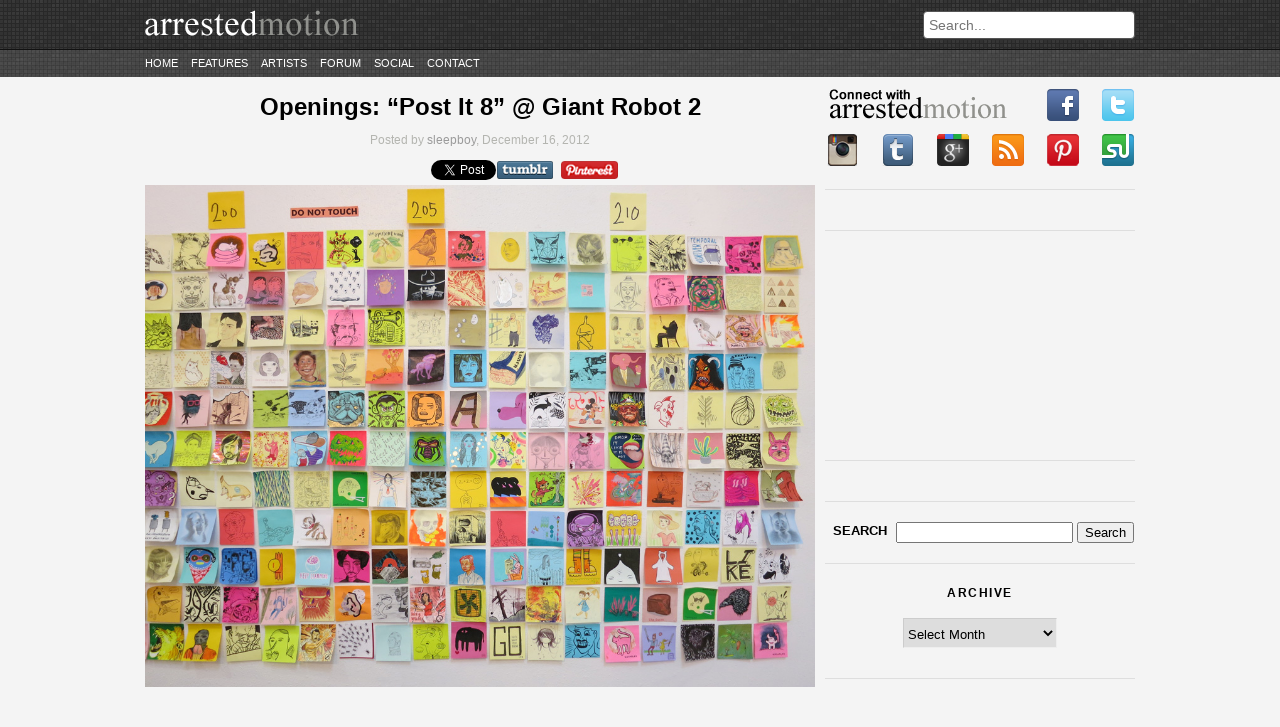

--- FILE ---
content_type: application/javascript
request_url: https://arrestedmotion.com/wp-content/themes/arrestedmotion/assets/js/custom.js
body_size: 703
content:
/**
 *  Pinterest code
 */
(function(){for(var e=[],c=document.getElementsByTagName("a"),b=0;b<c.length;b++)e.push(c[b]);for(;e.length>0;){c=e.pop();if(!(!c.className||c.className.indexOf("pin-it-button")<0)){var d=c.getAttribute("href");b={};d=d.slice(d.indexOf("?")+1).split("&");for(var a=0;a<d.length;a++){var g=d[a].split("=");b[g[0]]=g[1]}b.layout=c.getAttribute("count-layout");b.count=c.getAttribute("always-show-count");a="?";d=window.location.protocol+"//d3io1k5o0zdpqr.cloudfront.net/pinit.html";for(var f in b)if(b[f]){d+=
a+f+"="+b[f];a="&"}a=document.createElement("iframe");a.setAttribute("src",d);a.setAttribute("scrolling","no");a.allowTransparency=true;a.frameBorder=0;a.style.border="none";if(b.layout=="none"){a.style.width="43px";a.style.height="20px"}else if(b.layout=="vertical"){a.style.width="43px";a.style.height="58px"}else{a.style.width="90px";a.style.height="20px"}c.parentNode.replaceChild(a,c)}}})();

/**
 * Custom code
 */
 jQuery(document).ready(function($){
	$('#header-featured .slider').orbit({
		bullets: true,
		directionalNav: false,
		advanceSpeed: 60000,
	});

	/* ========== POPULAR POSTS ========== */
	$('.widget_popularposts .tabs').css('display', 'block');
	/* ========== END POPULAR POSTS ========== */

	/* ========== TABS ========== */
	/* EXTRACTED FROM SKELETON (http://getskeleton.com) RELEASED UNDER THE MIT LICENCE  */
	var tabs = $('ul.tabs');
	tabs.each(function(i) {

		//Get all tabs
		var tab = $(this).find('> li > a');
		tab.click(function(e) {

			//Get Location of tab's content
			var contentLocation = $(this).attr('href');

			//Let go if not a hashed one
			if(contentLocation.charAt(0)=="#") {

				e.preventDefault();

				//Make Tab Active
				tab.removeClass('active');
				$(this).addClass('active');

				//Show Tab Content & add active class
				$(contentLocation).show().addClass('active').siblings().hide().removeClass('active');

			}
		});
	});
	/* ========== END TABS ========== */

	/* ########## THREE DOTS ########## */
	/*
	if($('.ellipsis-excerpt').length)
	{
		if(jQuery.browser.webkit == true)
		{
			$('.ellipsis-excerpt').ThreeDots({
				max_rows: 7
			});
		}
		else
		{
			$('.ellipsis-excerpt').ThreeDots({
				max_rows: 8
			});
		}
	}
	*/
	/* ########## END THREE DOTS ########## */
});
